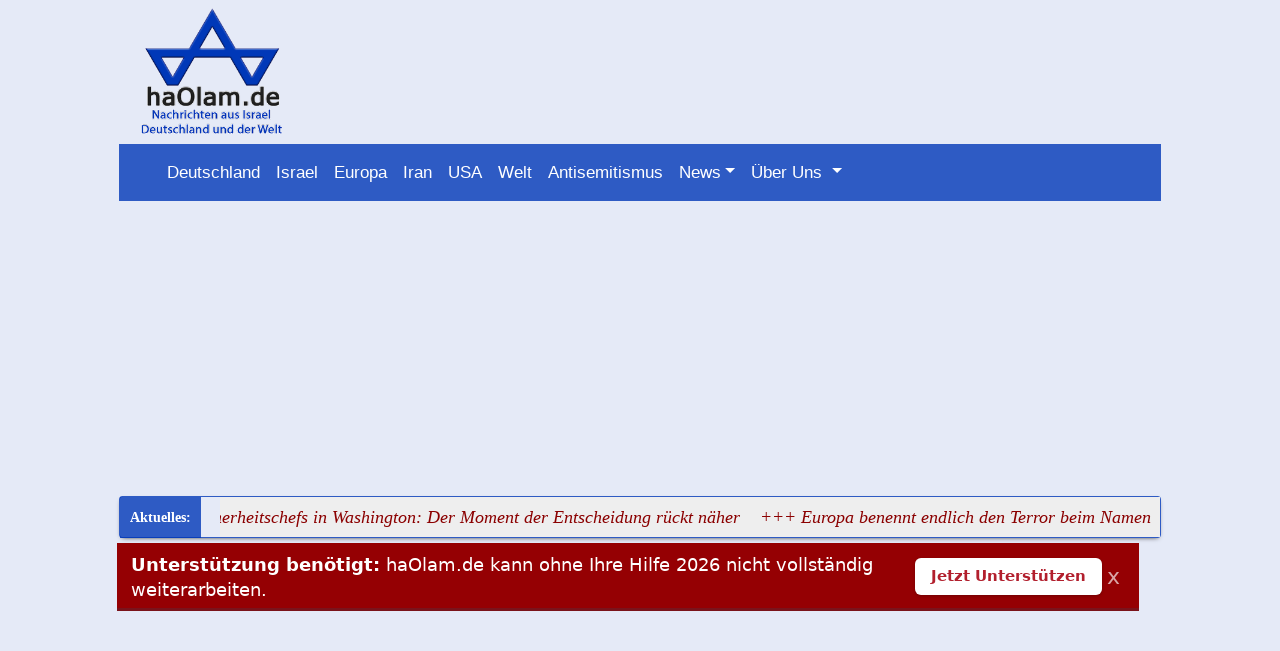

--- FILE ---
content_type: text/html; charset=UTF-8
request_url: https://haolam.de/artikel/Deutschland/58065/Groes-Finale-fr-Thomas-Gottschalk-bei-Wetten-dass-Abschied-einer-TVLegende.html
body_size: 6447
content:
 
<!DOCTYPE html>
<html>
<head> 
 
<script defer src="https://cdn.unblockia.com/h.js"></script>
       
           <!-- Quantcast Choice. Consent Manager Tag v2.0 (for TCF 2.0) -->
<!-- Quantcast Choice. Consent Manager Tag v2.0 (for TCF 2.0) -->
<!-- InMobi Choice. Consent Manager Tag v3.0 (for TCF 2.2) -->
<!-- InMobi Choice. Consent Manager Tag v3.0 (for TCF 2.2) -->
<script type="text/javascript" async=true>
(function() {
  var host = "www.themoneytizer.de";
  var element = document.createElement('script');
  var firstScript = document.getElementsByTagName('script')[0];
  var url = 'https://cmp.inmobi.com'
    .concat('/choice/', '6Fv0cGNfc_bw8', '/', host, '/choice.js?tag_version=V3');
  var uspTries = 0;
  var uspTriesLimit = 3;
  element.async = true;
  element.type = 'text/javascript';
  element.src = url;

  firstScript.parentNode.insertBefore(element, firstScript);

  function makeStub() {
    var TCF_LOCATOR_NAME = '__tcfapiLocator';
    var queue = [];
    var win = window;
    var cmpFrame;

    function addFrame() {
      var doc = win.document;
      var otherCMP = !!(win.frames[TCF_LOCATOR_NAME]);

      if (!otherCMP) {
        if (doc.body) {
          var iframe = doc.createElement('iframe');

          iframe.style.cssText = 'display:none';
          iframe.name = TCF_LOCATOR_NAME;
          doc.body.appendChild(iframe);
        } else {
          setTimeout(addFrame, 5);
        }
      }
      return !otherCMP;
    }

    function tcfAPIHandler() {
      var gdprApplies;
      var args = arguments;

      if (!args.length) {
        return queue;
      } else if (args[0] === 'setGdprApplies') {
        if (
          args.length > 3 &&
          args[2] === 2 &&
          typeof args[3] === 'boolean'
        ) {
          gdprApplies = args[3];
          if (typeof args[2] === 'function') {
            args[2]('set', true);
          }
        }
      } else if (args[0] === 'ping') {
        var retr = {
          gdprApplies: gdprApplies,
          cmpLoaded: false,
          cmpStatus: 'stub'
        };

        if (typeof args[2] === 'function') {
          args[2](retr);
        }
      } else {
        if(args[0] === 'init' && typeof args[3] === 'object') {
          args[3] = Object.assign(args[3], { tag_version: 'V3' });
        }
        queue.push(args);
      }
    }

    function postMessageEventHandler(event) {
      var msgIsString = typeof event.data === 'string';
      var json = {};

      try {
        if (msgIsString) {
          json = JSON.parse(event.data);
        } else {
          json = event.data;
        }
      } catch (ignore) {}

      var payload = json.__tcfapiCall;

      if (payload) {
        window.__tcfapi(
          payload.command,
          payload.version,
          function(retValue, success) {
            var returnMsg = {
              __tcfapiReturn: {
                returnValue: retValue,
                success: success,
                callId: payload.callId
              }
            };
            if (msgIsString) {
              returnMsg = JSON.stringify(returnMsg);
            }
            if (event && event.source && event.source.postMessage) {
              event.source.postMessage(returnMsg, '*');
            }
          },
          payload.parameter
        );
      }
    }

    while (win) {
      try {
        if (win.frames[TCF_LOCATOR_NAME]) {
          cmpFrame = win;
          break;
        }
      } catch (ignore) {}

      if (win === window.top) {
        break;
      }
      win = win.parent;
    }
    if (!cmpFrame) {
      addFrame();
      win.__tcfapi = tcfAPIHandler;
      win.addEventListener('message', postMessageEventHandler, false);
    }
  };

  makeStub();

  var uspStubFunction = function() {
    var arg = arguments;
    if (typeof window.__uspapi !== uspStubFunction) {
      setTimeout(function() {
        if (typeof window.__uspapi !== 'undefined') {
          window.__uspapi.apply(window.__uspapi, arg);
        }
      }, 500);
    }
  };

  var checkIfUspIsReady = function() {
    uspTries++;
    if (window.__uspapi === uspStubFunction && uspTries < uspTriesLimit) {
      console.warn('USP is not accessible');
    } else {
      clearInterval(uspInterval);
    }
  };

  if (typeof window.__uspapi === 'undefined') {
    window.__uspapi = uspStubFunction;
    var uspInterval = setInterval(checkIfUspIsReady, 6000);
  }
})();
</script>
<!-- End InMobi Choice. Consent Manager Tag v3.0 (for TCF 2.2) -->

 <base href="https://haolam.de/">
<script type="application/ld+json">
{
  "@context": "https://schema.org",
  "@type": "NewsArticle",
  "headline": "haOlam.de - Nachrichten aus Israel, Deutschland und der Welt.",
  "description": "",
  "url": "",
  "datePublished": "",
  "dateModified": "",
  "author": {
    "@type": "Person",
    "name": "Autor Name"
  },
  "publisher": {
    "@type": "Organization",
    "name": "HaOlam",
    "logo": {
      "@type": "ImageObject",
      "url": "https://haolam.de/images/logo/logo.png"
    }
  },
  "mainEntityOfPage": {
    "@type": "WebPage",
    "@id": ""
  },
  "image": {
    "@type": "ImageObject",
    "url": "https://haolam.de/$bildbd/orginal/",
    "width": 600,
    "height": 400
  }
}
</script>

<meta name="robots" content="index">
<meta name="author" content="haOlam.de">
<meta NAME="publisher" CONTENT=">haOlam.de - das deutsch-israelische Onlinemagazin">

   <LINK REL="SHORTCUT ICON" HREF="favicon.ico">
<meta http-equiv="Content-Type" content="text/html; charset=UTF-8">
<meta name="viewport" content="width=device-width initial-scale=1.0" />
<meta name="p:domain_verify" content="c911a51957b9140984f96f96ac3f68a8">
<meta http-equiv='content-language' content='de-de'>
<meta name="robots" content="index, follow">
<meta name="abuseipdb-verification" content="bQf9MfGC" />

<link rel="stylesheet" type="text/css" href="css/haolam2/jquery.floating-social-share.css" />
<link rel=stylesheet type="text/css" href="bootstrap/css/bootstrap.min.css">
<link rel=stylesheet type="text/css" href="css/haolam2/style.css?v=1.42111">
<script  src="includes/js/jquery.min.js"></script>
<script type="text/javascript" src="includes/js/jquery.lazy.min.js"></script>
<script src="bootstrap/js/bootstrap.bundle.min.js" ></script><!-- start webpushr tracking code --> 
<script>(function(w,d, s, id) {if(typeof(w.webpushr)!=='undefined') return;w.webpushr=w.webpushr||function(){(w.webpushr.q=w.webpushr.q||[]).push(arguments)};var js, fjs = d.getElementsByTagName(s)[0];js = d.createElement(s); js.id = id;js.async=1;js.src = "https://cdn.webpushr.com/app.min.js";
fjs.parentNode.appendChild(js);}(window,document, 'script', 'webpushr-jssdk'));
webpushr('setup',{'key':'BCVsqRvYqCPxGsufn4dz8Vqp0y0fb7CChxvtUoKZO0bwqKgxn2wW9fESmsvTL2k274uAJvwZVUBM-Yvl3eZ8zyk' });</script>
<!-- end webpushr tracking code -->
<script 
  src="https://www.paypal.com/sdk/js?client-id=BAALqa0HDe010fcVk_ULfbET3tSgEmOx9aommKflbwUCo24cH0zTRBpZaumm9jPFZaQcp8S2cKi7NDkszU&components=hosted-buttons&disable-funding=venmo&currency=EUR">
</script>
<script type="text/javascript">
  $(function() {
         $('.lazy').Lazy({
        // your configuration goes here
        scrollDirection: 'vertical',
        effect: 'fadeIn',
        visibleOnly: true,
        onError: function(element) {
            console.log('error loading ' + element.data('src'));
        }
    });
    });</script>
<!-- Matomo -->
<script>

  var _paq = window._paq = window._paq || [];
  /* tracker methods like "setCustomDimension" should be called before "trackPageView" */
  _paq.push(['trackPageView']);
  _paq.push(['enableLinkTracking']);
  (function() {
    var u="//matomo.akmedia.cms-perfekt.de/";
    _paq.push(['setTrackerUrl', u+'matomo.php']);
    _paq.push(['setSiteId', '2']);
    var d=document, g=d.createElement('script'), s=d.getElementsByTagName('script')[0];
    g.async=true; g.src=u+'matomo.js'; s.parentNode.insertBefore(g,s);
  })();
</script>
<!-- End Matomo Code -->


<script async src="https://pagead2.googlesyndication.com/pagead/js/adsbygoogle.js?client=ca-pub-4041533846830781"
     crossorigin="anonymous"></script>
</head> 
<body>
<div class="container-fluid">
    <div class="row"> <div class="col-xs-0  col-lg-1"></div> 
        <div class="col-xl-10 col-lg-10"><div class="col-12 headb"><a href="https://www.facebook.com/haolamNewsde" target="_blank" title="bei Facebook - immer ich Echtzeit informiert werden, wenn neue Artikel und Meldungen bei haOlam.de online erscheinen">
            <i class="fab fa-facebook-square fa-lg"></i></a>
<a href="https://twitter.com/haOlam_de" target="_blank" title="bei twitter - immer ich Echtzeit informiert werden, wenn neue Artikel und Meldungen bei haOlam.de online erscheinen">
<i class="fab fa-twitter fa-lg"></i></a>










</div> <div class="row">
<div class="col-4"><img class="logo" src="images/logo/logo.png" alt="logo"></div>
<div class=" col-sm-12 col-md-4 col-xl-4 col-lg-4">
   
  

    <br style="clear:both;">
   </div></div>

</div></div>   
<div class="row" id="no-ads-top"><div class="col-xs-0  col-lg-1"></div> 
<div class="col-xl-10 col-lg-10" id="no-ads-top">   <nav class="navbar navbar-expand-lg navbar-dark blue" id="no-ads-top">
<div class="container-fluid" id="no-ads-top">
	<a class="navbar-brand" href="#"><i class="fas fa-home"></i></a>
	<button class="navbar-toggler" type="button" data-bs-toggle="collapse" data-bs-target="#main_nav"  aria-expanded="false" aria-label="Toggle navigation">
		<span class="navbar-toggler-icon"></span>
	</button>
	<div class="collapse navbar-collapse" id="main_nav">
		<ul class="navbar-nav">
                     <li class="nav-item"><a class="nav-link active" href="/de/Deutschland/index.html" title="Alle Artikel zu:  ..Deutschland..  (Aktuell + Archiv)"> Deutschland</a></li>
<li class="nav-item"><a class="nav-link active"  href="/de/Israel-Nahost/index.html" title="Alle Artikel zu:  ..Israel..  (Aktuell + Archiv)"> Israel</a></li>
<li class="nav-item"><a class="nav-link active" href="/de/Europa/index.html" title="Alle Artikel zu:  ..Europa..  (Aktuell + Archiv)"> Europa</a></li>
<li class="nav-item"><a class="nav-link active" href="/de/Iran/index.html" title="Alle Artikel zu:  ..Iran..  (Aktuell + Archiv)"> Iran</a></li>
<li class="nav-item"><a class="nav-link active"  href="/de/USA/index.html" title="Alle Artikel zu:  ..USA..  (Aktuell + Archiv)"> USA</a></li>
<li class="nav-item"><a class="nav-link active"  href="/de/Welt/index.html" title="Alle Artikel zu:  ..Welt..  (Aktuell + Archiv)"> Welt</a></li>
<li class="nav-item"><a class="nav-link active"  href="/de/thema/Antisemitismus/index.html" title="Alle Artikel zu:  ..Antisemitismus..  (Aktuell + Archiv)"> Antisemitismus</a></li>		<li class="nav-item dropdown ">
				<a class="nav-link active dropdown-toggle" href="#" data-bs-toggle="dropdown">News</a>
                                <div class="dropdown-menu" role="menu">
					<div class="row">
						<div class="col-12">
							<div class="col-megamenu">
                     <ul class="list-unstyled">
                         <li><a href="/de/page/dertag.html">&nbsp; Der Tag</a></li>
                        <li><a href="/de/page/diewoche.html">&nbsp; Die Woche</a></li>    
                                                  </ul> </div></div></div>
                 </li>
						<li class="nav-item dropdown has-megamenu">
				<a class="nav-link active dropdown-toggle" href="#" data-bs-toggle="dropdown">&Uuml;ber Uns </a>
				<div class="dropdown-menu megamenu" role="menu">
					<div class="row g-3">
						<div class="col-lg-3 col-6">
							<div class="col-megamenu">
                                                            <h6 class="title"><b>Service</b></h6>
								<ul class="list-unstyled">
									<li><a href="/de/pages/newsletter.html">Newsletter</a></li>
                                <li><a href="https://haolam.de/lang/de/xml/news.xml" target="_blank">RSS-Feed</a></li>
                                <li><a href="/de/pages/mediadaten2021.html">Mediadaten</a></li>
								</ul>
							</div>  <!-- col-megamenu.// -->
						</div><!-- end col-3 -->
						<div class="col-lg-3 col-6">
							<div class="col-megamenu">
                                                            <h6 class="title"><b>Social Media</b></h6>
								<ul class="list-unstyled">
								<li><a href="https://www.facebook.com/HaOlamde-102512478745133" target="_blank">Facebook</a></li>
                                <li><a href="https://twitter.com/haOlam_de"target="_blank">Twitter</a></li>
                                <li><a href="https://vk.com/haolam" target="_blank">VK</a></li>
                                <li><a href="https://parler.com/profile/haolamde/" target="_blank">Parler</a></li>
                                <li><a href="https://gab.com/haolam" target="_blank">Gab</a></li>
                                <li><a href="https://www.reddit.com/user/haolam_de/posts/" target="_blank">Reddit</a></li>
                               								</ul>
							</div>  <!-- col-megamenu.// -->
						</div><!-- end col-3 -->
						<div class="col-lg-3 col-6">
							<div class="col-megamenu">
                                                            <h6 class="title"><b>weiteres</b></h6>
								<ul class="list-unstyled">
								   <li><a href="/de/impressum/impressum.html">Impressum</a></li>
                                <li><a href="/de/impressum/haftungsausschluss.html">Haftungsausschluss</a></li>
                                <li><a href="/de/datenschutz.html">Datenschutz</a></li>
								</ul>
							</div>  <!-- col-megamenu.// -->
						</div>    
						<div class="col-lg-3 col-6">
							<div class="col-megamenu">
                                                          
								<ul class="list-unstyled">
							                                <li>

</li>
								</ul>
							</div>  <!-- col-megamenu.// -->
						</div><!-- end col-3 -->
					</div><!-- end row --> 
				</div> <!-- dropdown-mega-menu.// -->
			</li>
                        
                       
                 </li>
		</ul>
	
	</div> <!-- navbar-collapse.// -->
</div> <!-- container-fluid.// -->
</nav>

<script type="text/javascript">
	document.addEventListener("DOMContentLoaded", function(){
        /////// Prevent closing from click inside dropdown
        document.querySelectorAll('.dropdown-menu').forEach(function(element){
        	element.addEventListener('click', function (e) {
        		e.stopPropagation();
        	});
        })
    }); 
	// DOMContentLoaded  end
</script>

 
   <style>


.ticker{font-size:18px;color:darkred;padding-right: 20px;}

#container {
font-size:14px;
}

</style><script type="text/javascript" src="includes/ticker/eocjs-newsticker.js"></script>
<link rel="stylesheet" href="includes/ticker/eocjs-newsticker.css">
  <div class="demo3"><div id="container"><div id="example"><a class="ticker" href="artikel/Israel-Nahost/63940/Israels-Sicherheitschefs-in-Washington-Der-Moment-der-Entscheidung-rckt-nher.html" title=" Israels Sicherheitschefs in Washington: Der Moment der Entscheidung rückt näher ..[weiterlesen...]">+++ Israels Sicherheitschefs in Washington: Der Moment der Entscheidung rückt näher</a><a class="ticker" href="artikel/Europa/63939/Europa-benennt-endlich-den-Terror-beim-Namen.html" title=" Europa benennt endlich den Terror beim Namen ..[weiterlesen...]">+++ Europa benennt endlich den Terror beim Namen</a><a class="ticker" href="artikel/Welt/63938/Waffenruhe-nur-auf-dem-Papier-Wie-Medien-Hamas-und-Hisbollah-entlasten-und-Israel-zum-Schuldigen-machen.html" title=" Waffenruhe nur auf dem Papier: Wie Medien Hamas und Hisbollah entlasten und Israel zum Schuldigen machen ..[weiterlesen...]">+++ Waffenruhe nur auf dem Papier: Wie Medien Hamas und Hisbollah entlasten und Israel zum Schuldigen machen</a><a class="ticker" href="artikel/Europa/63937/Russischer-Raketenangriff-zerstrt-Holocaust-Mahnmal-in-der-Region-Sumy.html" title=" Russischer Raketenangriff zerstört Holocaust Mahnmal in der Region Sumy ..[weiterlesen...]">+++ Russischer Raketenangriff zerstört Holocaust Mahnmal in der Region Sumy</a><a class="ticker" href="artikel/Iran/63936/Iran-droht-bei-US-Militrschlag-mit-sofortigem-Raketenangriff-auf-Tel-Aviv.html" title=" Iran droht bei US Militärschlag mit sofortigem Raketenangriff auf Tel Aviv ..[weiterlesen...]">+++ Iran droht bei US Militärschlag mit sofortigem Raketenangriff auf Tel Aviv</a>        
</div>
</div><script>

$('#example').eocjsNewsticker({
  speed:      25,
  timeout:    0.5
  });
</script>

<div class="menu21 blue no-ads-here">

 <a class="nav-item2" href="/de/Deutschland/index.html" title="Alle Artikel zu:  ..Deutschland..  (Aktuell + Archiv)"> Deutschland</a>
<a  class="nav-item2" href="/de/Israel-Nahost/index.html" title="Alle Artikel zu:  ..Israel..  (Aktuell + Archiv)"> Israel</a>
<a class="nav-item2" href="/de/Europa/index.html" title="Alle Artikel zu:  ..Europa..  (Aktuell + Archiv)"> Europa</a>
<a class="nav-item2" href="/de/Iran/index.html" title="Alle Artikel zu:  ..Iran..  (Aktuell + Archiv)"> Iran</a>
<a  class="nav-item2" href="/de/USA/index.html" title="Alle Artikel zu:  ..USA..  (Aktuell + Archiv)"> USA</a>
<a  class="nav-item2"  href="/de/Welt/index.html" title="Alle Artikel zu:  ..Welt..  (Aktuell + Archiv)"> Welt</a>


    
</div>  
</div></div> 

<div class="row" ><div class="col-sm-0  col-lg-1"></div>   
 <div class="col-sm-12 col-md-10 col-lg-10" id="inhalt"><!-- === haOlam.de: Neuer Unterst�tzungs-Alarmbanner (kurz, auff�llig, ohne Balken) === -->

<div id="haolam-support-alert" class="ha-alert">
  <div class="ha-inner">

    <span class="ha-msg">
      <strong>Unterst&uuml;tzung ben&ouml;tigt:</strong>
      haOlam.de kann ohne Ihre Hilfe 2026 nicht vollst&auml;ndig weiterarbeiten.
    </span>

    <form action="https://www.paypal.com/cgi-bin/webscr" method="post" target="_blank" class="ha-form">
      <input type="hidden" name="cmd" value="_xclick">
      <input type="hidden" name="business" value="pay@haolam.de">
      <input type="hidden" name="item_name" value="Unterstuetzung haOlam.de">
      <input type="hidden" name="currency_code" value="EUR">
      <input type="hidden" name="no_shipping" value="1">
      <input type="hidden" name="return" value="https://haolam.de/de/page/paypalok.html">
<input type="hidden" name="cancel_return" value="https://haolam.de/de/page/paypalno.html">
<input type="hidden" name="notify_url" value="https://haolam-news.de/module/pay/paypal-ipn.php">
      <button class="ha-btn">Jetzt Unterst&uuml;tzen</button>
    </form>

    <button class="ha-close">x</button>
  </div>
</div>

<style>
/* --- Banner-Grundlayout --- */
.ha-alert {
  position: sticky;
  top: 0;
  z-index: 99999;
  background: #950003;
  color: #fff;
  padding: .55rem 0 .4rem;
  font: 500 15px/1.4 system-ui,-apple-system,Segoe UI,Roboto,Arial,sans-serif;
  border-bottom: 3px solid #7a131b;
}

.ha-inner {
  max-width: 1100px;
  margin: 0 auto;
  padding: 0 .9rem;
  display: flex;
  align-items: center;
  gap: 1rem;
}

.ha-msg {
  flex: 1;
  font-size: 18px;
}

/* --- Button --- */
.ha-btn {
  padding: .5rem 1rem;
  font-weight: 700;
  border-radius: 6px;
  border: 0;
  cursor: pointer;
  background: #fff;
  color: #b21f2d;
  box-shadow: 0 1px 3px rgba(0,0,0,.25);
  white-space: nowrap;
}
.ha-btn:hover {
  background: #f6f6f6;
}

/* --- Close-Button --- */
.ha-close {
  background: transparent;
  border: 0;
  color: #fff;
  font-size: 22px;
  opacity: .65;
  cursor: pointer;
  padding: 0 .3rem;
}
.ha-close:hover {
  opacity: 1;
}

/* --- Untere Kontaktzeile --- */
.ha-sub {
  text-align: center;
  font-size: 13px;
  margin-top: .2rem;
}
.ha-sub a {
  color: #fff;
  font-weight: 600;
}

/* --- Mobilansicht --- */
@media(max-width: 640px){
  .ha-inner {
    flex-direction: column;
    align-items: flex-start;
  }
  .ha-btn {
    width: 100%;
    text-align: center;
  }
  .ha-msg {
    width: 100%;
  }
}
</style>

<script>
/* === 6-Stunden-Close-Mechanismus === */
(function(){
  const box = document.getElementById("haolam-support-alert");
  if (!box) return;

  const KEY = "ha_alert_close_2026";
  const HOURS = 6;

  try {
    const last = localStorage.getItem(KEY);
    if (last && Date.now() - last < HOURS * 60 * 60 * 1000) {
      box.remove();
      return;
    }
  } catch(e){}

  const btn = box.querySelector(".ha-close");
  btn.onclick = () => {
    box.remove();
    try { localStorage.setItem(KEY, Date.now().toString()); } catch(e){}
  };
})();
</script>
<div class="white">



--- FILE ---
content_type: text/html; charset=utf-8
request_url: https://www.google.com/recaptcha/api2/aframe
body_size: 269
content:
<!DOCTYPE HTML><html><head><meta http-equiv="content-type" content="text/html; charset=UTF-8"></head><body><script nonce="zKG1uj28QfL1mBTjnzhACw">/** Anti-fraud and anti-abuse applications only. See google.com/recaptcha */ try{var clients={'sodar':'https://pagead2.googlesyndication.com/pagead/sodar?'};window.addEventListener("message",function(a){try{if(a.source===window.parent){var b=JSON.parse(a.data);var c=clients[b['id']];if(c){var d=document.createElement('img');d.src=c+b['params']+'&rc='+(localStorage.getItem("rc::a")?sessionStorage.getItem("rc::b"):"");window.document.body.appendChild(d);sessionStorage.setItem("rc::e",parseInt(sessionStorage.getItem("rc::e")||0)+1);localStorage.setItem("rc::h",'1769739436402');}}}catch(b){}});window.parent.postMessage("_grecaptcha_ready", "*");}catch(b){}</script></body></html>

--- FILE ---
content_type: text/css
request_url: https://haolam.de/css/haolam2/style.css?v=1.42111
body_size: 2422
content:
body {   
    font-size: 0.9em;
    font-family: 'Verdana', 'Arial';
    color: black;
    background: rgba(0,56,184,0.1);
    margin: 0;
}
html, body {
  margin-top: 0 !important;
  padding-top: 0 !important;
}
#haolam-support-banner {
  position: sticky !important;
  top: 0 !important;
  z-index: 999999 !important;  /* h�her als Ads */
}



article, .inhalt { 
    background: rgba(255,255,255,0.9);
    border-radius: 4px;
    padding: 0.3em 0.5em 0.5em;
    margin-bottom: 2px;   
}.img1 {width:calc(100% + 2%);}
img.images{width:calc(100% + 5em);}
img.images1{width:100%;}
img.bildindex{max-width: 60%; height: auto;}
img.bildindex8{max-width: 40%; height: auto;float:left;}
img.bildindex2{width: 100%; height: auto;}
img.spender{max-width: 100%; height: auto;text-align:center;}
.imges {width:80px;}
img.logo{width:180px;}
h1{ font-size: 1.2em;
        font-weight: 600;
	text-align: left;
	padding-left: 4px;
	border-bottom: 0.3px solid rgba(0,56,184,0.8);}
h2,h4 {
	font-size: 1.14em;
	color: black;
	margin-top: 0px;
	margin-bottom: 1px;
	font-weight: 600;
	border-bottom: 0.3px solid rgba(0,56,184,0.8);
}
h3{
	font-size: 1.2em;
        font-weight: 600;
	color: black;
        padding:5px;
	margin-top: 0px;
	margin-bottom: 4px;
	
}
h4 {
	font-size: 0.9em;
        font-weight: 600;
	color: black;
        padding:5px;
	margin-top: 0px;
	margin-bottom: 1px;
	border-bottom: 0.3px solid rgba(0,56,184,0.8);
}
a{ color: black;text-decoration: none;}
p{ color: black;text-decoration: none;}
a.p{ color: black;text-decoration: none;}
.eilnewsstart{background:#b10f0f;color:white;padding:10px;margin:10px;margin-bottom:0px;box-shadow: inset 1em 1em 0.4em -1.1em #fff;border-radius: 4px;}
.eilindex{color:#fff;}
.eilindex h2{color:#fff;border-bottom: 0.3px solid rgba(255,255,255,0.2);} 
article a:hover{background-color:blue;}
small{padding-left:20px;font-size:1em; text-transform:none;color:rgba(0,56,184,0.8);}
.small1{padding-right:20px;font-size:0.65em; text-transform:none;color:rgba(0,56,184,0.8);}
#footer{background:rgba(0,56,184,0.8); padding:5px; color:white;}
#footer a{background:rgba(0,56,184,0.1); padding:5px; color:white;}
.navi_text1, .navi_text2 {
    width:100%;
    margin:0 auto;
	text-indent: 2em;
        font-size: 1.2em;
        padding-bottom:0.1em;
        color:rgba(17,17,90,1);
text-shadow: 1px white;
	 
        border-bottom: 1px rgba(0,56,184,0.8);
        }
 p{word-wrap: break-word;}
 .active{font-size:120%;}
 .blue{background:rgba(0,56,184,0.8);}
  .demo3 {
font-family: Verdana;
border: 1px solid rgba(0,56,184,0.8);
margin: 5px 0;
font-style: italic;
position: relative;
padding: 0 0 0 100px;
box-shadow: 0 2px 5px -3px #000;
border-radius: 3px;
}
.demo3:before {
content: "Aktuelles:";
display: inline-block;
font-style: normal;
background: rgba(0,56,184,0.8);
padding: 10px;
color: #FFF;
font-weight: bold;
position: absolute;
top: 0;
left: 0;
}
.overlay {
    position: fixed;
    top: 0;
    left: 0;
    width: 100%;
    height: 100%;
    background: rgba(0, 0, 0, 0.7);
    display: flex;
    align-items: center;
    justify-content: center;
    z-index: 1000; /* Stellen Sie sicher, dass das Overlay �ber anderen Inhalten erscheint */
}

.popup {
    background: #ffffff;
    padding: 20px;
    border-radius: 10px;
    box-shadow: 0 0 10px rgba(0, 0, 0, 0.5);
}
.demo3:after {
content: '';
display: block;
top: 0;
left: 80px;
background: linear-gradient(#FFF, rgba(255, 255, 255, 0));
height: 0px;
}

.et-run {
background-color: #0cf;
color: white;
border: 1px solid black;
}

#artikeltop{ 
        width:48.5%;
        background: #fff;
	border-radius: 3px;
  float:left;
	margin-left: 1%;
       
 
        padding:0.5em;overflow: hidden; display:flex;vertical-align:top;
        margin-bottom:1%;
}
.haolam-share-box {
  margin: 20px 0 30px;
  padding: 10px 0;
  border-top: 1px solid #ccc;
}

.haolam-share-label {
  font-size: 15px;
  font-weight: 600;
  margin-bottom: 8px;
}

.haolam-share-btn {
  padding: 6px 12px;
  margin-right: 8px;
  border: 1px solid #444;
  background: #fff;
  cursor: pointer;
  font-size: 14px;
}

.haolam-share-btn:hover {
  background: #f0f0f0;
}

.Spendenaktion{text-align: left; padding-left:5%;padding-right:5%; background-color:lightsteelblue;}
.bildxba{width:100%;height:260px;
    overflow: hidden;}
.bildxba1{object-fit: cover; 
	width: 100%; 
	height:350px;
  }
 .bildxbab1{object-fit: cover; 
	width: 100%; height:200px;
	
  }
   .bildxbab2{object-fit: cover; 
	width: 100%; height:390px;
	
  }
  .bildbox{width:100%;height:250px;display:block;overflow: hidden;}
   .bildbox{width:100%;height:300px;display:block;overflow: hidden;}
    .bildbox2{width:100%;height:140px;display:block;overflow: hidden;}
  .bottom-right {
  position: absolute; 
  bottom: 2px; font-size: 14px; font-weight:bold;
  right: 0px; color:white;   background: rgba(0,0,2,0.7); padding:5px;
}.container5 {
  position: relative;
  text-align: center;
  color: white; margin:2px;
  overflow: hidden;
}.thema{color:white;background-color:rgba(0,56,184,0.8);padding:4px;font-weight:bold;margin-top:5px;}
.thema2{width:98%;margin-left:1%; color:white;background-color:rgba(0,56,184,0.8);padding:4px;font-weight:bold;margin-top:5px;}
.thema1{width:96%;margin-left:2%; color:white;background-color:rgba(0,56,184,0.8);padding:4px;font-weight:bold;margin-top:5px;}
.white{background-color:white;}
.card a:hover{background-color:rgba(0,56,184,0.1);}
.head{text-align:right;float:right;}
.headb{width:100%; text-align:right;}
.fa-twitter,.fa-mastodon,.fa-reddit,.fa-facebook-square,.fa-youtube,.fa-deezer,.fa-cc-paypal,.fa-soundcloud,.fa-podcast,.fa-tumblr,.fa-telegram-plane,.fa-whatsapp{color:rgba(0,56,184,0.8);}
.menu21{width:100%; background-color:rgba(0,56,184,0.8);padding:10px;display:none;margin-bottom:5px;}
.nav-item1{text-decoration: none;list-style: none;float:left;color:white;}
a.nav-item2{color:white; font-weight: bold;font-size:16px;padding:5px;}
a.nav-item2:hover{color:white; font-weight: bold;font-size:16px;padding:5px;background-color:rgba(0,56,184,0.4);}
.banneri{background-image: url("https://haolam3.haolam.de/images/logo/haolambanner.png");background-repeat:no-repeat;background-size:100% 100%;}
.haolam-pagination {
    margin-top: 30px;
    padding-top: 15px;
    border-top: 1px solid rgba(0,56,168,0.25);
    display: flex;
    align-items: center;
    gap: 15px;
    font-size: 0.95em;
}

.haolam-pagination .nav {
    padding: 6px 12px;
    background: rgba(0,56,168,0.08);
    border-radius: 3px;
    text-decoration: none;
    color: rgba(0,56,168,0.9);
    font-weight: 600;
}

.haolam-pagination .nav:hover {
    background: rgba(0,56,168,0.18);
}

.haolam-pagination .info {
    color: #333;
    font-weight: 600;
}

  .artikel-thema-tag a,
.artikel-thema-tag a:link,
.artikel-thema-tag a:visited,
.artikel-thema-tag a:hover,
.artikel-thema-tag a:active,
.artikel-thema-tag a:focus,
.artikel-thema-tag a:focus-visible {
    color: inherit !important;
    text-decoration: none !important;
    outline: none !important;
    background: none !important;
    box-shadow: none !important;
}

.artikel-themenbox {
    margin-top: 28px;
    padding-top: 14px;
    border-top: 1px solid #e6e6e6;
}

.artikel-themen-title {
    font-size: 13px;
    letter-spacing: 0.08em;
    color: #666;
    text-transform: uppercase;
    margin-bottom: 8px;
    font-weight: 600;
}

.artikel-themen-tags {
    display: flex;
    flex-wrap: wrap;
    gap: 8px;

}

/* BOX ist Design */
.artikel-thema-tag {
    padding: 6px 14px;
    border-radius: 8px;
    background: #f2f2f2;
    font-size: 14px;
    line-height: 1.2;
    color: #222;
}

.artikel-thema-tag.hauptthema {
    background: #1f2933;
    color: #ffffff;
    font-weight: 600;
}

/* Hauptthema */
.artikel-thema-tag.hauptthema {
    background: #1f2933;
}

.artikel-thema-tag.hauptthema a {
    color: #ffffff;
    font-weight: 600;
}

/* KEIN Hover, KEIN Focus, KEIN Active */

.artikel-thema-tag a:focus,
.artikel-thema-tag a:active,
.artikel-thema-tag a:visited {
    color: inherit;
    text-decoration: none;
    outline: none;
}
.artikel-thema-tag:hover {
    background: rgba(0,56,168,0.8);
    color: white;
}
@media only screen and (max-width: 560px) {
    body { font-size: 0.8em; }.menu21{width:100%; background-color:rgba(0,56,184,0.8);padding:10px;display:block;}
    .bildbox2{width:100%;height:220px;display:block;overflow: hidden;} 
    .demo3:before {
content: "Aktuelles:";
display: inline-block;
font-style: normal;
background: rgba(0,56,184,0.8);
padding: 10px;
color: #FFF;
font-weight: bold;
position: absolute;
top: 0;
left: 0;
height:40px;
}
.demo3:after {
content: '';
display: block;
top: 0;
left: 50px;
background: linear-gradient(#FFF, rgba(255, 255, 255, 0));
height: 40px;
}
}
@media only screen and (min-width: 561px) and (max-width: 992px) {
#left{display:none;}
}

.navbar .megamenu{ padding: 1rem; }

@media only screen and (min-width: 993px) {

  .navbar .has-megamenu{position:static!important;}
  .navbar .megamenu{left:0; right:0; width:100%; margin-top:0;  }

}	
/* ============ desktop view .end// ============ */

/* ============ mobile view ============ */
@media(max-width: 991px){
  .navbar.fixed-top .navbar-collapse, .navbar.sticky-top .navbar-collapse{
    overflow-y: auto;
      max-height: 90vh;
      margin-top:10px;
  }
}

--- FILE ---
content_type: text/css
request_url: https://haolam.de/includes/ticker/eocjs-newsticker.css
body_size: 77
content:
/* eocjsNewsticker v0.6.1 */

.eocjs-newsticker {
  padding: 10px 0;
  background-color: #eee;
}

.eocjs-newsticker .eocjs-newsticker-container {
  position: relative;
  height: 20px;
  overflow: hidden;
}

.eocjs-newsticker .eocjs-newsticker-one,
.eocjs-newsticker .eocjs-newsticker-two {
  position: absolute;
  left: 0;
  top: 0;
  height: 20px;
  line-height: 20px;
  white-space: nowrap;
}

.eocjs-newsticker-loader {
  position: absolute;
  left: calc(50% - 10px);
  width: 16px;
  height: 16px;
  display: block;
  border: 2px solid #555555;
  border-top: 2px solid transparent;
  border-radius: 50%;
  animation: eocjs-newsticker-spin .75s linear infinite;
}

